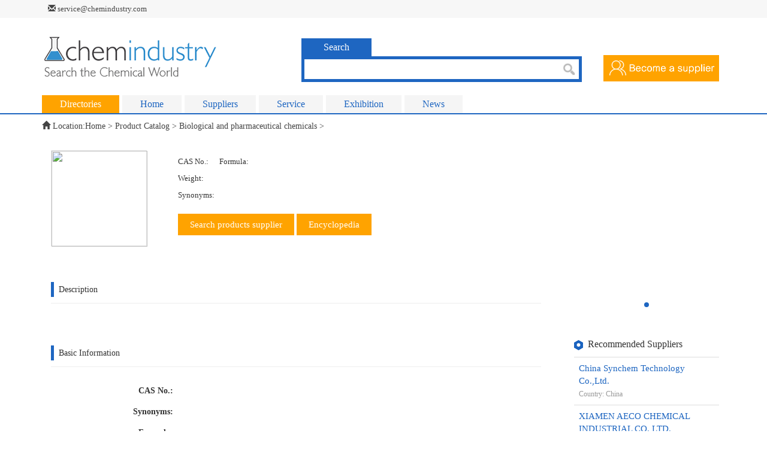

--- FILE ---
content_type: text/html; charset=utf-8
request_url: https://www.chemindustry.com/products-productsshow-id-180.html
body_size: 4289
content:
<!DOCTYPE HTML>
<html>
<head>
<link rel="shortcut icon" href="/Public/Images/favicon.ico" type="image/x-icon" />
<title>-- -Chemindustry.com - The leading vertical market advertising source for the chemical world</title>
<meta name="viewport" content="width=device-width, initial-scale=1, maximum-scale=1">
<meta http-equiv="Content-Type" content="text/html; charset=utf-8" />
<meta name="Keywords" content="Global Chemical Market world, Chemical Network, Chemical Purchasing, Chemical Trade, material chemicals, Chemical Product Buying, Chemical Products, Chemical Equipment, Chemical Packaging, Chemical Talents, Chemical Technology, Pharmaceuticals Intermediates, pharmaceutical raw materials, agrochemicals, food additive ingredients, dye colors, plant extracts">
<meta name="Description" content="​ChemIndustry.com, a global chemical and related industry professionals search engine.ChemIndustry.com provides specialized search services for chemical names, suppliers, manufacturers, market research and consultants.">
<meta name="robots" content="all" />
<meta name="applicable-device" content="pc,mobile">
<meta name="MobileOptimized" content="width"/>
<meta name="HandheldFriendly" content="true"/>


<link href="/Public/Css/bootstrap.min.css" rel="stylesheet" type="text/css">
<link href="/Public/Css/font-awesome.min.css" rel="stylesheet" type="text/css">
<link href="/Public/Css/chemarket_public.css" rel="stylesheet" type="text/css"/>
<link href="/Public/Css/swiper.min.css" rel="stylesheet" type="text/css"/>
<script src="/Public/Js/jquery.min.js"></script>
<script src="/Public/Js/bootstrap.min.js"></script>

<style>
@font-face {
    font-family:'Roboto';
    src:url('/Public/Home/font/Roboto-Regular.ttf');
  }
body{ font-family:'Roboto';}
a:link {
	text-decoration: none;
}
a:visited {
	text-decoration: none;
}
a:hover {
	text-decoration: none;
}
a:active {
	text-decoration: none;
}
</style>
<script type="text/javascript">
function MM_jumpMenu(targ,selObj,restore){ //v3.0
  eval(targ+".location='"+selObj.options[selObj.selectedIndex].value+"'");
  if (restore) selObj.selectedIndex=0;
}
</script>


<!-- Google tag (gtag.js) -->
<script async src="https://www.googletagmanager.com/gtag/js?id=G-NSSQB1T2QK"></script>
<script>
  window.dataLayer = window.dataLayer || [];
  function gtag(){dataLayer.push(arguments);}
  gtag('js', new Date());

  gtag('config', 'G-NSSQB1T2QK');
</script>
</head>

<body>
<!--header start-->
<header>
	<div class="header_top">
    	<div class="container">
        	
          <div class="col-md-5 col"><span class="text_gray" style="font-size:13px"><i class="glyphicon glyphicon-envelope"></i>&nbsp;service@chemindustry.com</div>
          <div class="col-md-7 col" style="text-align:right" >
                </div>
        </div>
    </div>
    
    
    
    <div class="container">
   	  <div class="row" style="height:120px;">
        	<div class="col-md-12 col" style="padding-top:12px; padding-bottom:10px">
            <table width="100%" border="0" cellspacing="0" cellpadding="0">
  				<tr>
    				<td width="438"><a href="/index-index.html"><img src="/Public/Images/index_03s.png" width="398" height="75"></a>
			  </div></td>
    				<td><div class="search" >
    			<form action="/search-results2.html" method="post">
    				<div class="search_box">
        				<div class="search_button">
  							<a href="javascript:void(0);" class='search_class2'><div class="search_button_bg">Search</div></a>
                			     
            			</div>
            			<div class="search_text">
            				<div class="search_text_left">
                            <table width="100%" border="0" cellspacing="0" cellpadding="0">
              					<tr>
    								<td><input name="s_info" type="text" class="search_input"  id="sinfo" style="width:425px; margin-top:-6px" >
</td>
    								<td><input type="image" img src="/Public/Images/index_04.png" width="33" height="33" ></td>
  								</tr>
							</table>
                          </div>
              	
            			</div>
        			</div> 
        		<input type="hidden" name="__hash__" value="81104919dade8bf0cb423de8df773c51_3fda5a431c0b0e27e11a68ae01703966" /></form>
    			</div></td>
    				<td><div style="padding-top:37px"><a href="/public-register.html" ><img src="/Public/Images/index_06.png" width="193" height="44"></a></div></td>
  				</tr>
			</table>

            
            
            </div>
        </div>
    </div>
</header>
<!--header end-->
<script type="text/javascript">
try {
var urlhash = window.location.hash;
if (!urlhash.match("fromapp"))
{
 if ((navigator.userAgent.match(/(iPhone|iPod|Android)/i)))
{
window.location="/Wap/index.php/Products/productsshow?id=180";
}
}
}
catch(err)
{
}
</script>
<!--nav start-->
<style>
.dropdown-submenu {
   position: relative;
  }
 
   .dropdown-submenu > .dropdown-menu {
    top: 0;
    left: 100%;
    margin-top: -6px;
    margin-left: -1px;
    -webkit-border-radius: 0 0 0 0;
    -moz-border-radius: 0 0 0;
    border-radius: 0 0 0 0;
   }
 
   .dropdown-submenu:hover > .dropdown-menu {
    display: block;
   }
 
   .dropdown-submenu > a:after {
    display: block;
    float: right;
    width: 0;
    height: 0;
    border-color: transparent;
    border-style: solid;
    border-width: 5px 0 5px 5px;
    border-left-color: #ccc;
    margin-top: 5px;
    margin-right: -10px;
   }
 
   .dropdown-submenu:hover > a:after {
    border-left-color: #fff;
   }
   
   .dropdown > a:after .dropdown{
	   background-color:#ffa300;
   }
 
   .dropdown-submenu.pull-left {
    float: none;
   }
 
    .dropdown-submenu.pull-left > .dropdown-menu {
     left: -100%;
     margin-left: 10px;
     -webkit-border-radius: 6px 0 6px 6px;
     -moz-border-radius: 6px 0 6px 6px;
     border-radius: 6px 0 6px 6px;
    }

</style>

	<div class="container-fluid blueline" style="border-bottom:2px #1e66c1 solid">
    <div class="container">
    <a href="/directories.html" class="menu_class"  id="active2"><div class="menu_button_bg" >Directories</div></a>
     <a href="/index.html" class="menu_class" ><div class="menu_button_bg">Home</div></a>
    <a href="/supplier.html" class="menu_class" ><div class="menu_button_bg">Suppliers</div></a>
    <a href="/service.html" class="menu_class" ><div class="menu_button_bg">Service</div></a>
    <a href="/exhibition.html" class="menu_class" ><div class="menu_button_bg">Exhibition</div></a>
    <a href="/news.html" class="menu_class" ><div class="menu_button_bg">News</div></a>
    </div>
    </div>

<!--nav end-->

<link href="/Public/Css/chemarket_encyclopedia.css" rel="stylesheet" type="text/css"/>

<!--crumbs start-->

<section>
<div class="container">
<div class="text_gray" style="line-height:40px;"><i class="glyphicon glyphicon-home"></i> Location:<a href="/index.html" id="link_gray">Home</a>&nbsp;>&nbsp;<a href="/products.html" id="link_gray">Product Catalog</a>&nbsp;>&nbsp;<a href="" id="link_gray">Biological and pharmaceutical chemicals</a>&nbsp;>&nbsp;<a href="/Products/productslist?id=" id="link_gray"></a><a href="/Products/productsshow?id=" id="link_gray"></a></div>
</div>
</section>

<!--crumbs end-->



<!--hot product start-->

<section>



<div class="container">

	<div class="row">

	<div class="col-md-9 col">



		<div class="box" style="padding:20px">



            <div class="row">



            	<div class="col-md-3">



                	<div ><img src="https://img.globalchemarket.com/Public/Uploads/" width="160" height="160" style="border:1px #e5e5e5 solid;"></div>



                </div>



                <div class="col-md-9">



                	<div class="view_content">



                    	<p class="view_title"><a id="link_purple"></a></p>


                        <p class="title_black">CAS No.: <a  id="title_blue"></a> &nbsp;&nbsp;&nbsp;&nbsp; Formula: <span id="title_blue"></span></p>



                        <p class="title_black">Weight: <span id="title_blue"></span></p>



                        <p class="title_black" style="line-height:1.4">Synonyms: <span style="color:#999"></span></p> 



                        <br />


                        <a href="/search-results.html" id="btn">Search products supplier</a>&nbsp;<a href="/encyclopedia-encyclopediashow.html" id="btn" >Encyclopedia</a>



                        <br /><br />                     



                    </div>
                </div>
            </div>



        </div>



        <div class="box" style="padding:20px; margin-top:20px;">



        	<div style=" border-bottom:1px #eee solid; padding-bottom:10px"><div class="title_style">Description</div></div>



                <p class="text"></p>                    



            	



        </div>



        



        <div class="box" style="padding:20px; margin-top:20px;">



        	<div style=" border-bottom:1px #eee solid; padding-bottom:10px"><div class="title_style">Basic Information</div></div>



            


            <div class="product_text" style=" padding-top:30px;">



                <div class="text_left">CAS No.:</div>



                <div class="text_right"></div>



                <div class="clear"></div>



            </div>



            <div class="product_text">



                <div class="text_left">Synonyms:</div>



                <div class="text_right"></div>



            	<div class="clear"></div>



            </div>



            <div class="product_text">



                <div class="text_left">Formula:</div>



                <div class="text_right"></div>



                <div class="clear"></div>



            </div>



            <div class="product_text">



                <div class="text_left">Molecular Weight:</div>



                <div class="text_right"></div>



                <div class="clear"></div>



            </div>



            <div class="product_text">



                <div class="text_left">PSA:</div>



                <div class="text_right"></div>



                <div class="clear"></div>



            </div>



            <div class="product_text">



                <div class="text_left">LogP:</div>



                <div class="text_right"></div>



                <div class="clear"></div>



            </div>



        </div>



        



        <div class="box" style="padding:20px; margin-top:20px;">



        	<div style=" border-bottom:1px #eee solid; padding-bottom:10px"><div class="title_style">Properties</div></div>



            <div class="product_text" style=" padding-top:30px;">



                <div class="text_left">Appearance & Character:</div>



                <div class="text_right"></div>



                <div class="clear"></div>



            </div>



            <div class="product_text">



                <div class="text_left">Density:</div>



                <div class="text_right"></div>



            	<div class="clear"></div>



            </div>



            <div class="product_text">



                <div class="text_left">Melting Point:</div>



                <div class="text_right"></div>



                <div class="clear"></div>



            </div>



            <div class="product_text">



                <div class="text_left">Boiling Point:</div>



                <div class="text_right"></div>



                <div class="clear"></div>



            </div>



            <div class="product_text">



                <div class="text_left">Flash Point:</div>



                <div class="text_right"></div>



                <div class="clear"></div>



            </div>



            <div class="product_text">



                <div class="text_left">Storage Conditions:</div>



                <div class="text_right"></div>



                <div class="clear"></div>



            </div>



        </div>



        



        <div class="box" style="padding:20px; margin-top:20px;">



        	<div style=" border-bottom:1px #eee solid; padding-bottom:10px"><div class="title_style">Safety Info</div></div>



            <div style="height:30px"></div>



            


            


            


            


            


            


            


            


            


        </div>



        



    </div>



    <div class="col-md-3 col">

		<div class="box">
        	<div class="swiper-container" style="width:271px;height:298px" >
	<div class="swiper-wrapper">
			</div>
    <!-- Add Pagination -->
	<div class="swiper-pagination"></div>
</div>
<script src="/Public/Js/swiper.min.js"></script>
<!-- Initialize Swiper -->
<script>
    var swiper = new Swiper('.swiper-container', {
    spaceBetween: 30,
    centeredSlides: true,
    autoplay: {
    	delay: 2500,
        disableOnInteraction: false,
    },
    pagination: {
        el: '.swiper-pagination',
        clickable: true,
    },
    });
</script>
        </div>
        <div class="box" style=" margin-top:20px; padding:15px">
        	<div class="title2" style="padding-bottom:10px">
            	<table border="0" cellspacing="0" cellpadding="0">
  					<tr>
    					<td><img src="/Public/Images/index_27.png"/></td>
    					<td>&nbsp;&nbsp;Recommended Suppliers</td>
  					</tr>
				</table>
            </div>
             <table class="table table-hover">
	<tr><td><a href='/supplier-details-id-63.html' target='_blank'><span style='font-size:15px;color:#1e66c1;'>China Synchem Technology Co.,Ltd.<br><small style='color:#999;font-size:12px;'>Country: China</small></span></a></td></tr><tr><td><a href='/supplier-details-id-61.html' target='_blank'><span style='font-size:15px;color:#1e66c1;'>XIAMEN AECO CHEMICAL INDUSTRIAL CO.,LTD.<br><small style='color:#999;font-size:12px;'>Country: China</small></span></a></td></tr><tr><td><a href='/supplier-details-id-786.html' target='_blank'><span style='font-size:15px;color:#1e66c1;'>Gador S.A.<br><small style='color:#999;font-size:12px;'>Country: Argentina</small></span></a></td></tr><tr><td><a href='/supplier-details-id-527.html' target='_blank'><span style='font-size:15px;color:#1e66c1;'>Axon MedChem BV<br><small style='color:#999;font-size:12px;'>Country: Netherlands</small></span></a></td></tr><tr><td><a href='/supplier-details-id-105.html' target='_blank'><span style='font-size:15px;color:#1e66c1;'>Xiangyang King Success Chemical Co.,Ltd<br><small style='color:#999;font-size:12px;'>Country: China</small></span></a></td></tr><tr><td><a href='/supplier-details-id-508.html' target='_blank'><span style='font-size:15px;color:#1e66c1;'>Cfm Oskar Tropitzsch GmbH<br><small style='color:#999;font-size:12px;'>Country: Germany</small></span></a></td></tr><tr><td><a href='/supplier-details-id-874.html' target='_blank'><span style='font-size:15px;color:#1e66c1;'>IWAKI CO., LTD.<br><small style='color:#999;font-size:12px;'>Country: Japan</small></span></a></td></tr><tr><td><a href='/supplier-details-id-745.html' target='_blank'><span style='font-size:15px;color:#1e66c1;'>Avonchem Ltd.<br><small style='color:#999;font-size:12px;'>Country: U.K.</small></span></a></td></tr><tr><td><a href='/supplier-details-id-1105.html' target='_blank'><span style='font-size:15px;color:#1e66c1;'> Xiamen Work-For-World Medicine Co.,Ltd.<br><small style='color:#999;font-size:12px;'>Country: China</small></span></a></td></tr> 
</table>
        </div>
        <div class="box" style="margin-top:20px; padding:15px">
        	<div class="title2" style="padding-bottom:10px">
            	<table border="0" cellspacing="0" cellpadding="0">
  					<tr>
    					<td><img src="/Public/Images/index_27.png"/></td>
    					<td>&nbsp;&nbsp;Active Suppliers</td>
  					</tr>
				</table>
            </div>
             <table class="table table-hover">
  <tr><td><a href='/supplier-show-id-845.html' target='_blank'><span style='font-size:15px;color:#1e66c1;'>Jiangsu Haian petrochemical plant<br><small style='color:#999;font-size:12px;'>Area： China&nbsp;&nbsp;Type：Production</small></span></a></td></tr><tr><td><a href='/supplier-show-id-9.html' target='_blank'><span style='font-size:15px;color:#1e66c1;'>Changzhou Baokang Pharmaceutical &amp; Chemical Co., Ltd. <br><small style='color:#999;font-size:12px;'>Area： China&nbsp;&nbsp;Type：Production</small></span></a></td></tr><tr><td><a href='/supplier-show-id-10.html' target='_blank'><span style='font-size:15px;color:#1e66c1;'>Changzhou Litong Chemical Co., Ltd<br><small style='color:#999;font-size:12px;'>Area： China&nbsp;&nbsp;Type：MPR</small></span></a></td></tr><tr><td><a href='/supplier-show-id-1637.html' target='_blank'><span style='font-size:15px;color:#1e66c1;'>Asinex Ltd.<br><small style='color:#999;font-size:12px;'>Area： Russia&nbsp;&nbsp;Type：MPR</small></span></a></td></tr><tr><td><a href='/supplier-show-id-13.html' target='_blank'><span style='font-size:15px;color:#1e66c1;'>Hebei Yanuo Biological Technology Co., Ltd.<br><small style='color:#999;font-size:12px;'>Area： China&nbsp;&nbsp;Type：Production</small></span></a></td></tr><tr><td><a href='/supplier-show-id-14.html' target='_blank'><span style='font-size:15px;color:#1e66c1;'>YiXing Xinxing Zirconium Company Limited<br><small style='color:#999;font-size:12px;'>Area： China&nbsp;&nbsp;Type：Production</small></span></a></td></tr><tr><td><a href='/supplier-show-id-15.html' target='_blank'><span style='font-size:15px;color:#1e66c1;'>Hebei Daming Mingding Chemical Co., Ltd.<br><small style='color:#999;font-size:12px;'>Area： China&nbsp;&nbsp;Type：MPR</small></span></a></td></tr><tr><td><a href='/supplier-show-id-16.html' target='_blank'><span style='font-size:15px;color:#1e66c1;'> Suzhou Time-chem Technologies Co., Ltd.<br><small style='color:#999;font-size:12px;'>Area： China&nbsp;&nbsp;Type：Production</small></span></a></td></tr><tr><td><a href='/supplier-show-id-17.html' target='_blank'><span style='font-size:15px;color:#1e66c1;'>Jiangsu Hengxiang chemical co., ltd.<br><small style='color:#999;font-size:12px;'>Area： China&nbsp;&nbsp;Type：Production</small></span></a></td></tr><tr><td><a href='/supplier-show-id-19.html' target='_blank'><span style='font-size:15px;color:#1e66c1;'>Suzhou Fushilai Pharmaceutical Co., Ltd. <br><small style='color:#999;font-size:12px;'>Area： China&nbsp;&nbsp;Type：MPR</small></span></a></td></tr> 
</table>
        </div>
        <!--
    	<div class="box" style="height:470px; margin-top:20px; padding:15px">
        	<div class="title2" style="padding-bottom:10px">
            	<table border="0" cellspacing="0" cellpadding="0">
  					<tr>
    					<td><img src="/Public/Images/index_27.png"/></td>
    					<td>&nbsp;&nbsp;Hot Product</td>
  					</tr>
				</table>
            </div>
             <table class="table table-hover">
  <tr><td><a href='/encyclopedia-encyclopediashow-id-.html' target='_blank' style='color:#1e66c1;font-size:12px' id='link_gray'></a></td><tr><tr><td><a href='/encyclopedia-encyclopediashow-id-.html' target='_blank' style='color:#1e66c1;font-size:12px' id='link_gray'></a></td><tr><tr><td><a href='/encyclopedia-encyclopediashow-id-.html' target='_blank' style='color:#1e66c1;font-size:12px' id='link_gray'></a></td><tr><tr><td><a href='/encyclopedia-encyclopediashow-id-.html' target='_blank' style='color:#1e66c1;font-size:12px' id='link_gray'></a></td><tr><tr><td><a href='/encyclopedia-encyclopediashow-id-.html' target='_blank' style='color:#1e66c1;font-size:12px' id='link_gray'></a></td><tr><tr><td><a href='/encyclopedia-encyclopediashow-id-.html' target='_blank' style='color:#1e66c1;font-size:12px' id='link_gray'></a></td><tr><tr><td><a href='/encyclopedia-encyclopediashow-id-.html' target='_blank' style='color:#1e66c1;font-size:12px' id='link_gray'></a></td><tr><tr><td><a href='/encyclopedia-encyclopediashow-id-.html' target='_blank' style='color:#1e66c1;font-size:12px' id='link_gray'></a></td><tr><tr><td><a href='/encyclopedia-encyclopediashow-id-.html' target='_blank' style='color:#1e66c1;font-size:12px' id='link_gray'></a></td><tr><tr><td><a href='/encyclopedia-encyclopediashow-id-.html' target='_blank' style='color:#1e66c1;font-size:12px' id='link_gray'></a></td><tr><tr><td><a href='/encyclopedia-encyclopediashow-id-.html' target='_blank' style='color:#1e66c1;font-size:12px' id='link_gray'></a></td><tr></table>


        </div>
        <div class="box" style="height:470px; margin-top:20px; padding:15px">
        	<div class="title2" style="padding-bottom:10px">
            	<table border="0" cellspacing="0" cellpadding="0">
  					<tr>
    					<td><img src="/Public/Images/index_27.png"/></td>
    					<td>&nbsp;&nbsp;recommended</td>
  					</tr>
				</table>
            </div>

             <table class="table table-hover">
  <tr><td><a href='/encyclopedia-encyclopediashow-id-.html' target='_blank' style='color:#1e66c1;font-size:12px' id='link_gray'></a></td><tr><tr><td><a href='/encyclopedia-encyclopediashow-id-.html' target='_blank' style='color:#1e66c1;font-size:12px' id='link_gray'></a></td><tr><tr><td><a href='/encyclopedia-encyclopediashow-id-.html' target='_blank' style='color:#1e66c1;font-size:12px' id='link_gray'></a></td><tr><tr><td><a href='/encyclopedia-encyclopediashow-id-.html' target='_blank' style='color:#1e66c1;font-size:12px' id='link_gray'></a></td><tr><tr><td><a href='/encyclopedia-encyclopediashow-id-.html' target='_blank' style='color:#1e66c1;font-size:12px' id='link_gray'></a></td><tr><tr><td><a href='/encyclopedia-encyclopediashow-id-.html' target='_blank' style='color:#1e66c1;font-size:12px' id='link_gray'></a></td><tr><tr><td><a href='/encyclopedia-encyclopediashow-id-.html' target='_blank' style='color:#1e66c1;font-size:12px' id='link_gray'></a></td><tr><tr><td><a href='/encyclopedia-encyclopediashow-id-.html' target='_blank' style='color:#1e66c1;font-size:12px' id='link_gray'></a></td><tr><tr><td><a href='/encyclopedia-encyclopediashow-id-.html' target='_blank' style='color:#1e66c1;font-size:12px' id='link_gray'></a></td><tr><tr><td><a href='/encyclopedia-encyclopediashow-id-.html' target='_blank' style='color:#1e66c1;font-size:12px' id='link_gray'></a></td><tr><tr><td><a href='/encyclopedia-encyclopediashow-id-.html' target='_blank' style='color:#1e66c1;font-size:12px' id='link_gray'></a></td><tr></table>


        </div>
        -->
    </div>



    </div>



</div>



</section>



<!--hot product end-->


<!--footer start-->
<footer>
<div class="footer_top">
  <br /><br />
	<div class="container">
      <div class="menu_link">
      	<p class="text_gray">
        <a href="/index.html" >Home</a>&nbsp;&nbsp;&nbsp;&nbsp;|&nbsp;&nbsp;&nbsp;&nbsp;
        <a href="/info-read-id-15.html" id="link_gray">About Us</a>&nbsp;&nbsp;|&nbsp;&nbsp;
        <a href="/info-read-id-17.html" id="link_gray">Advertise with us</a>&nbsp;&nbsp;|&nbsp;&nbsp;
        <a href="/info-read-id-16.html" id="link_gray">Contact Us</a>&nbsp;&nbsp;|&nbsp;&nbsp;
        <a href="/info-read-id-18.html" id="link_gray">Links</a>&nbsp;&nbsp;|&nbsp;&nbsp;
        <a href="/info-read-id-19.html" id="link_gray">Terms & Conditions</a>
      </div>
      <div class="menu_link" style=" padding-bottom:30px;">
      	<p class="text_gray">Copyright &copy; 1999-2026 Chemindustry.com </p>
      </div>
    </div>
</div>
<div class="footer_end">
	<div class="container"></div>
</div>
</footer>	
</body>
</html>

--- FILE ---
content_type: text/css
request_url: https://www.chemindustry.com/Public/Css/chemarket_public.css
body_size: 793
content:
/* CSS Document */

.clear{ clear:both}
.box{}
.box2{padding-left:10px;padding-right:10px; padding-bottom:20px}
.box2 li{width:140px; text-align:center; float:left; list-style:none; padding-top:20px;}
.box3{background:url(../Images/recon.png); height:120px; padding-left:25px; padding-right:25px; padding-top:10px}
.col{padding-right:10px;padding-left:10px;}
.col2{padding-right:0px;padding-left:0px;}
.pro_title{text-align:left;color:#000; line-height:1.8}
.pro_time{text-align:left; padding-bottom:20px; border-bottom:1px #e5e5e5 solid}
.pro_content{line-height:2.0;font-size:14px; margin-top:30px;}
.pro_content img{max-width:100%}
.gline{border-right:1px #d1d1d1 solid;}

/*header*/
.header_top{ background:#f7f7f7; height:30px; line-height:30px;}
.language{ border:0px;background:#f7f7f7; outline:none;}

/*footer*/
.footer_top{border-top:1px #1e66c1 solid; margin-top:30px;}
.footer_end{background:#f7f7f7; height:35px; line-height:35px;}
.brother_link{ height:80px; line-height:80px; text-align:center; color:#656565}
#brother_link{ font-size:14px; color:#999999}
#brother_link:hover{color:#1e66c1}
.follow_link{height:47px; line-height:47px; text-align:center;color:#656565;font-size:12px; background:#f2f2f2}
.menu_link{ text-align:center}

/*菜单*/
#bluelink{color:#1e66c1; }
#bluelink:hover{color:#ffa300;}
.menu_button_bg{ padding-left:30px; padding-right:30px;height:30px; border-right:1px #fff solid; background-color:#f5f5f5; line-height:30px; text-align:center; color:#1e66c1; font-size:16px; display:inline-block}
.menu_class:hover .menu_button_bg{background-color:#1e66c1;color:#FFF}
#active2 .menu_button_bg{background-color:#ffa300;color:#FFF}
#active3 .menu_button_bg{background-color:#1e66c1;color:#FFF}
.menubtn{ background:#f5f5f5; border:1px #ddd solid; text-align:center; line-height:40px; width:100%; margin-top:10px;}

/*搜索*/
.search{float:left;padding-top:22px; }
.search_box{width:100%;}
.search_text{height:55px;}
.search_text_left{width:470px; border-right:2px #FFFFFF solid; background-color:#1e66c1;height:43px; padding:5px; float:left}
.search_input{height:33px; border:0px; font-size:14px; outline-style:none;text-indent:8px; }
.search_button_bg{width:118px;height:30px; border-right:1px #fff solid; background-color:#cbddf2; line-height:30px; text-align:center; color:#1e66c1; font-size:16px; display:inline-block}
.search_class:hover .search_button_bg{background-color:#1e66c1;color:#FFF}
.search_class2 .search_button_bg{background-color:#1e66c1;color:#FFF}
#active .search_button_bg{background-color:#1e66c1;color:#FFF}

/*文字*/
.text_gray{ color:#444}
.text_gray2{ color:#444;font-size:12px; line-height:1.4; text-align:center; padding-top:5px}
.text_purple{color:#1e66c1}
.title{font-size:18px; }
.title2{font-size:16px;}
.title3{font-size:14px; }


/*链接*/
.link_purple{color:#1e66c1}
#link_purple{color:#1e66c1}
#link_gray{ color:#444}
#link_gray:hover{ color:#1e66c1}


/*翻页*/
.volist{ height:70px; text-align:center; padding-top:25px; float:right}
.volist li{ padding:8px; border:1px #e5e5e5 solid; list-style:none; float:left; margin-left:-1px;}
.volist .active{ background-color:#f5f5f5;color:#000;}

/*按钮*/
#btn{padding:10px 20px 10px 20px; color:#FFF; background:#ffa300;font-size:15px}
#btn:hover{background:#999}

/*按钮*/
.exlist{border-top:1px #d1d1d1 solid; list-style:none}
.exlist li{ border-bottom:1px #d1d1d1 solid; padding-top:16px; padding-bottom:16px;}
.newslist{border-top:1px #d1d1d1 solid; list-style:none}
.newslist li{ border-bottom:1px #d1d1d1 solid; padding-top:16px; padding-bottom:16px;}